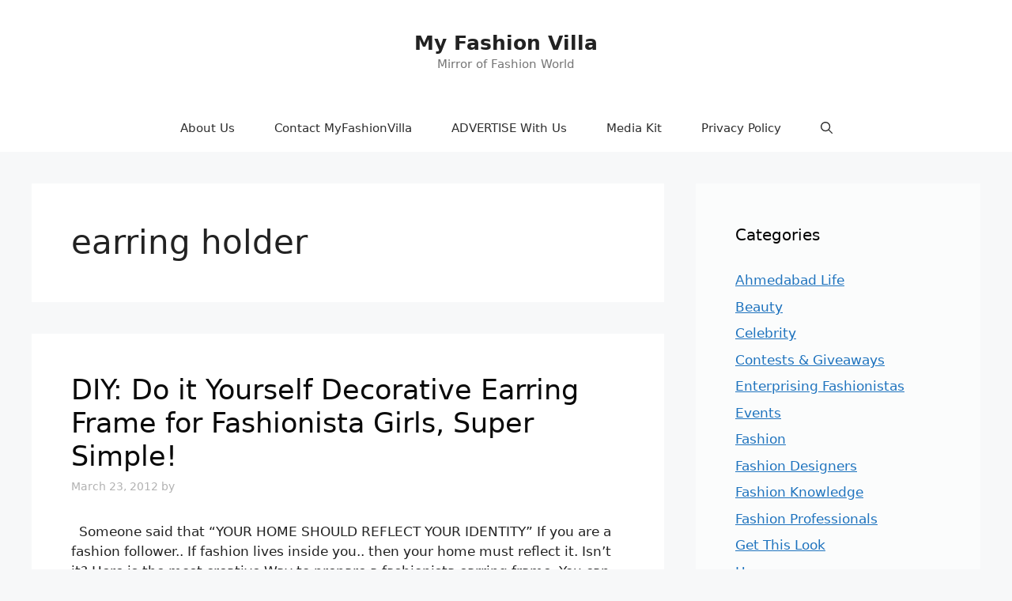

--- FILE ---
content_type: text/html; charset=UTF-8
request_url: https://myfashionvilla.com/tag/earring-holder
body_size: 9159
content:
<!DOCTYPE html><html lang="en-US"><head><script data-no-optimize="1" type="ba27e302b3bfe8af6486fba1-text/javascript">var litespeed_docref=sessionStorage.getItem("litespeed_docref");litespeed_docref&&(Object.defineProperty(document,"referrer",{get:function(){return litespeed_docref}}),sessionStorage.removeItem("litespeed_docref"));</script> <meta charset="UTF-8"><title>earring holder &#8211; My Fashion Villa</title><meta name='robots' content='max-image-preview:large' /><meta name="viewport" content="width=device-width, initial-scale=1"><link href='https://fonts.gstatic.com' crossorigin rel='preconnect' /><link href='https://fonts.googleapis.com' crossorigin rel='preconnect' /><link rel="alternate" type="application/rss+xml" title="My Fashion Villa  &raquo; Feed" href="https://myfashionvilla.com/feed" /><link rel="alternate" type="application/rss+xml" title="My Fashion Villa  &raquo; Comments Feed" href="https://myfashionvilla.com/comments/feed" /><link rel="alternate" type="application/rss+xml" title="My Fashion Villa  &raquo; earring holder Tag Feed" href="https://myfashionvilla.com/tag/earring-holder/feed" /><link data-optimized="2" rel="stylesheet" href="https://myfashionvilla.com/wp-content/litespeed/css/90233cc4133a8e3382e997520a38b845.css?ver=16606" /><link rel="https://api.w.org/" href="https://myfashionvilla.com/wp-json/" /><link rel="alternate" title="JSON" type="application/json" href="https://myfashionvilla.com/wp-json/wp/v2/tags/387" /><link rel="EditURI" type="application/rsd+xml" title="RSD" href="https://myfashionvilla.com/xmlrpc.php?rsd" /><meta name="generator" content="WordPress 6.7.2" /></head><body class="archive tag tag-earring-holder tag-387 wp-embed-responsive sticky-menu-fade right-sidebar nav-below-header separate-containers nav-search-enabled header-aligned-center dropdown-hover" itemtype="https://schema.org/Blog" itemscope>
<a class="screen-reader-text skip-link" href="#content" title="Skip to content">Skip to content</a><header class="site-header" id="masthead" aria-label="Site"  itemtype="https://schema.org/WPHeader" itemscope><div class="inside-header grid-container"><div class="site-branding"><p class="main-title" itemprop="headline">
<a href="https://myfashionvilla.com/" rel="home">My Fashion Villa </a></p><p class="site-description" itemprop="description">Mirror of Fashion World</p></div></div></header><nav class="main-navigation nav-align-center has-menu-bar-items sub-menu-right" id="site-navigation" aria-label="Primary"  itemtype="https://schema.org/SiteNavigationElement" itemscope><div class="inside-navigation grid-container"><form method="get" class="search-form navigation-search" action="https://myfashionvilla.com/">
<input type="search" class="search-field" value="" name="s" title="Search" /></form>				<button class="menu-toggle" aria-controls="primary-menu" aria-expanded="false">
<span class="gp-icon icon-menu-bars"><svg viewBox="0 0 512 512" aria-hidden="true" xmlns="http://www.w3.org/2000/svg" width="1em" height="1em"><path d="M0 96c0-13.255 10.745-24 24-24h464c13.255 0 24 10.745 24 24s-10.745 24-24 24H24c-13.255 0-24-10.745-24-24zm0 160c0-13.255 10.745-24 24-24h464c13.255 0 24 10.745 24 24s-10.745 24-24 24H24c-13.255 0-24-10.745-24-24zm0 160c0-13.255 10.745-24 24-24h464c13.255 0 24 10.745 24 24s-10.745 24-24 24H24c-13.255 0-24-10.745-24-24z" /></svg><svg viewBox="0 0 512 512" aria-hidden="true" xmlns="http://www.w3.org/2000/svg" width="1em" height="1em"><path d="M71.029 71.029c9.373-9.372 24.569-9.372 33.942 0L256 222.059l151.029-151.03c9.373-9.372 24.569-9.372 33.942 0 9.372 9.373 9.372 24.569 0 33.942L289.941 256l151.03 151.029c9.372 9.373 9.372 24.569 0 33.942-9.373 9.372-24.569 9.372-33.942 0L256 289.941l-151.029 151.03c-9.373 9.372-24.569 9.372-33.942 0-9.372-9.373-9.372-24.569 0-33.942L222.059 256 71.029 104.971c-9.372-9.373-9.372-24.569 0-33.942z" /></svg></span><span class="mobile-menu">Menu</span>				</button><div id="primary-menu" class="main-nav"><ul class="menu sf-menu"><li class="page_item page-item-50"><a href="https://myfashionvilla.com/about-us">About Us</a></li><li class="page_item page-item-235"><a href="https://myfashionvilla.com/contact-us">Contact MyFashionVilla</a></li><li class="page_item page-item-3094"><a href="https://myfashionvilla.com/advertise-us">ADVERTISE With Us</a></li><li class="page_item page-item-8698"><a href="https://myfashionvilla.com/mediakit">Media Kit</a></li><li class="page_item page-item-8711"><a href="https://myfashionvilla.com/privacy-policy-2">Privacy Policy</a></li></ul></div><div class="menu-bar-items"><span class="menu-bar-item search-item"><a aria-label="Open Search Bar" href="#"><span class="gp-icon icon-search"><svg viewBox="0 0 512 512" aria-hidden="true" xmlns="http://www.w3.org/2000/svg" width="1em" height="1em"><path fill-rule="evenodd" clip-rule="evenodd" d="M208 48c-88.366 0-160 71.634-160 160s71.634 160 160 160 160-71.634 160-160S296.366 48 208 48zM0 208C0 93.125 93.125 0 208 0s208 93.125 208 208c0 48.741-16.765 93.566-44.843 129.024l133.826 134.018c9.366 9.379 9.355 24.575-.025 33.941-9.379 9.366-24.575 9.355-33.941-.025L337.238 370.987C301.747 399.167 256.839 416 208 416 93.125 416 0 322.875 0 208z" /></svg><svg viewBox="0 0 512 512" aria-hidden="true" xmlns="http://www.w3.org/2000/svg" width="1em" height="1em"><path d="M71.029 71.029c9.373-9.372 24.569-9.372 33.942 0L256 222.059l151.029-151.03c9.373-9.372 24.569-9.372 33.942 0 9.372 9.373 9.372 24.569 0 33.942L289.941 256l151.03 151.029c9.372 9.373 9.372 24.569 0 33.942-9.373 9.372-24.569 9.372-33.942 0L256 289.941l-151.029 151.03c-9.373 9.372-24.569 9.372-33.942 0-9.372-9.373-9.372-24.569 0-33.942L222.059 256 71.029 104.971c-9.372-9.373-9.372-24.569 0-33.942z" /></svg></span></a></span></div></div></nav><div class="site grid-container container hfeed" id="page"><div class="site-content" id="content"><div class="content-area" id="primary"><main class="site-main" id="main"><header class="page-header" aria-label="Page"><h1 class="page-title">
earring holder</h1></header><article id="post-1132" class="post-1132 post type-post status-publish format-standard has-post-thumbnail hentry category-career category-home tag-decorative-frame tag-diy tag-diy-idea tag-do-it-yourself tag-earring-frame tag-earring-frame-tutorial tag-earring-holder tag-fashion-idea tag-girls tag-home-decorate tag-myfashionvilla tag-organize-earrings tag-tutorial" itemtype="https://schema.org/CreativeWork" itemscope><div class="inside-article"><header class="entry-header"><h2 class="entry-title" itemprop="headline"><a href="https://myfashionvilla.com/diy-do-it-yourself-decorative-earring-frame-for-fashionista-girls-super-simple-20120323" rel="bookmark">DIY: Do it Yourself Decorative Earring Frame for Fashionista Girls, Super Simple!</a></h2><div class="entry-meta">
<span class="posted-on"><time class="entry-date published" datetime="2012-03-23T12:07:22+00:00" itemprop="datePublished">March 23, 2012</time></span> <span class="byline">by <span class="author vcard" itemprop="author" itemtype="https://schema.org/Person" itemscope><a class="url fn n" href="https://myfashionvilla.com/author" title="View all posts by " rel="author" itemprop="url"><span class="author-name" itemprop="name"></span></a></span></span></div></header><div class="post-image">
<a href="https://myfashionvilla.com/diy-do-it-yourself-decorative-earring-frame-for-fashionista-girls-super-simple-20120323">
</a></div><div class="entry-summary" itemprop="text"><p>&nbsp; Someone said that &#8220;YOUR HOME SHOULD REFLECT YOUR IDENTITY&#8221; If you are a fashion follower.. If fashion lives inside you.. then your home must reflect it. Isn’t it? Here is the most creative Way to prepare a fashionista earring frame. You can put this in your drawing room or bedroom, it will look definitely &#8230; <a title="DIY: Do it Yourself Decorative Earring Frame for Fashionista Girls, Super Simple!" class="read-more" href="https://myfashionvilla.com/diy-do-it-yourself-decorative-earring-frame-for-fashionista-girls-super-simple-20120323" aria-label="Read more about DIY: Do it Yourself Decorative Earring Frame for Fashionista Girls, Super Simple!">Read more</a></p></div><footer class="entry-meta" aria-label="Entry meta">
<span class="cat-links"><span class="gp-icon icon-categories"><svg viewBox="0 0 512 512" aria-hidden="true" xmlns="http://www.w3.org/2000/svg" width="1em" height="1em"><path d="M0 112c0-26.51 21.49-48 48-48h110.014a48 48 0 0143.592 27.907l12.349 26.791A16 16 0 00228.486 128H464c26.51 0 48 21.49 48 48v224c0 26.51-21.49 48-48 48H48c-26.51 0-48-21.49-48-48V112z" /></svg></span><span class="screen-reader-text">Categories </span><a href="https://myfashionvilla.com/category/career" rel="category tag">Fashion Knowledge</a>, <a href="https://myfashionvilla.com/category/home" rel="category tag">Home</a></span> <span class="tags-links"><span class="gp-icon icon-tags"><svg viewBox="0 0 512 512" aria-hidden="true" xmlns="http://www.w3.org/2000/svg" width="1em" height="1em"><path d="M20 39.5c-8.836 0-16 7.163-16 16v176c0 4.243 1.686 8.313 4.687 11.314l224 224c6.248 6.248 16.378 6.248 22.626 0l176-176c6.244-6.244 6.25-16.364.013-22.615l-223.5-224A15.999 15.999 0 00196.5 39.5H20zm56 96c0-13.255 10.745-24 24-24s24 10.745 24 24-10.745 24-24 24-24-10.745-24-24z"/><path d="M259.515 43.015c4.686-4.687 12.284-4.687 16.97 0l228 228c4.686 4.686 4.686 12.284 0 16.97l-180 180c-4.686 4.687-12.284 4.687-16.97 0-4.686-4.686-4.686-12.284 0-16.97L479.029 279.5 259.515 59.985c-4.686-4.686-4.686-12.284 0-16.97z" /></svg></span><span class="screen-reader-text">Tags </span><a href="https://myfashionvilla.com/tag/decorative-frame" rel="tag">decorative frame</a>, <a href="https://myfashionvilla.com/tag/diy" rel="tag">Diy</a>, <a href="https://myfashionvilla.com/tag/diy-idea" rel="tag">diy idea</a>, <a href="https://myfashionvilla.com/tag/do-it-yourself" rel="tag">do it yourself</a>, <a href="https://myfashionvilla.com/tag/earring-frame" rel="tag">earring frame</a>, <a href="https://myfashionvilla.com/tag/earring-frame-tutorial" rel="tag">earring frame tutorial</a>, <a href="https://myfashionvilla.com/tag/earring-holder" rel="tag">earring holder</a>, <a href="https://myfashionvilla.com/tag/fashion-idea" rel="tag">fashion idea</a>, <a href="https://myfashionvilla.com/tag/girls" rel="tag">girls</a>, <a href="https://myfashionvilla.com/tag/home-decorate" rel="tag">home decorate</a>, <a href="https://myfashionvilla.com/tag/myfashionvilla" rel="tag">myfashionvilla</a>, <a href="https://myfashionvilla.com/tag/organize-earrings" rel="tag">organize earrings</a>, <a href="https://myfashionvilla.com/tag/tutorial" rel="tag">tutorial</a></span> <span class="comments-link"><span class="gp-icon icon-comments"><svg viewBox="0 0 512 512" aria-hidden="true" xmlns="http://www.w3.org/2000/svg" width="1em" height="1em"><path d="M132.838 329.973a435.298 435.298 0 0016.769-9.004c13.363-7.574 26.587-16.142 37.419-25.507 7.544.597 15.27.925 23.098.925 54.905 0 105.634-15.311 143.285-41.28 23.728-16.365 43.115-37.692 54.155-62.645 54.739 22.205 91.498 63.272 91.498 110.286 0 42.186-29.558 79.498-75.09 102.828 23.46 49.216 75.09 101.709 75.09 101.709s-115.837-38.35-154.424-78.46c-9.956 1.12-20.297 1.758-30.793 1.758-88.727 0-162.927-43.071-181.007-100.61z"/><path d="M383.371 132.502c0 70.603-82.961 127.787-185.216 127.787-10.496 0-20.837-.639-30.793-1.757-38.587 40.093-154.424 78.429-154.424 78.429s51.63-52.472 75.09-101.67c-45.532-23.321-75.09-60.619-75.09-102.79C12.938 61.9 95.9 4.716 198.155 4.716 300.41 4.715 383.37 61.9 383.37 132.502z" /></svg></span><a href="https://myfashionvilla.com/diy-do-it-yourself-decorative-earring-frame-for-fashionista-girls-super-simple-20120323#respond">Leave a comment</a></span></footer></div></article></main></div><div class="widget-area sidebar is-right-sidebar" id="right-sidebar"><div class="inside-right-sidebar"><aside id="categories-2" class="widget inner-padding widget_categories"><h2 class="widget-title">Categories</h2><ul><li class="cat-item cat-item-1233"><a href="https://myfashionvilla.com/category/ahmedabad-fashion-beauty-blog">Ahmedabad Life</a></li><li class="cat-item cat-item-26"><a href="https://myfashionvilla.com/category/beauty">Beauty</a></li><li class="cat-item cat-item-2"><a href="https://myfashionvilla.com/category/celebrity">Celebrity</a></li><li class="cat-item cat-item-27"><a href="https://myfashionvilla.com/category/contests">Contests &amp; Giveaways</a></li><li class="cat-item cat-item-1236"><a href="https://myfashionvilla.com/category/enterprising-fashionistas">Enterprising Fashionistas</a></li><li class="cat-item cat-item-421"><a href="https://myfashionvilla.com/category/events">Events</a></li><li class="cat-item cat-item-1240"><a href="https://myfashionvilla.com/category/fashion">Fashion</a></li><li class="cat-item cat-item-1200"><a href="https://myfashionvilla.com/category/fashion-designers-2">Fashion Designers</a></li><li class="cat-item cat-item-28"><a href="https://myfashionvilla.com/category/career">Fashion Knowledge</a></li><li class="cat-item cat-item-866"><a href="https://myfashionvilla.com/category/fashion-professionals">Fashion Professionals</a></li><li class="cat-item cat-item-1175"><a href="https://myfashionvilla.com/category/get-this-look">Get This Look</a></li><li class="cat-item cat-item-5"><a href="https://myfashionvilla.com/category/home">Home</a></li><li class="cat-item cat-item-16"><a href="https://myfashionvilla.com/category/latest-fashion-2">Latest Fashion</a></li><li class="cat-item cat-item-1220"><a href="https://myfashionvilla.com/category/lifestyle">Lifestyle</a></li><li class="cat-item cat-item-47"><a href="https://myfashionvilla.com/category/makeup">Makeup</a></li><li class="cat-item cat-item-25"><a href="https://myfashionvilla.com/category/models">Models</a></li><li class="cat-item cat-item-1232"><a href="https://myfashionvilla.com/category/online-shopping">Online Shopping</a></li><li class="cat-item cat-item-121"><a href="https://myfashionvilla.com/category/product-reviews">Product Reviews</a></li><li class="cat-item cat-item-1237"><a href="https://myfashionvilla.com/category/readers-ask">Readers Ask</a></li><li class="cat-item cat-item-1208"><a href="https://myfashionvilla.com/category/shopping-deals">Shopping Deals</a></li><li class="cat-item cat-item-1235"><a href="https://myfashionvilla.com/category/travel">Travel</a></li><li class="cat-item cat-item-861"><a href="https://myfashionvilla.com/category/website-reviews">Website Reviews</a></li></ul></aside><aside id="recent-posts-2" class="widget inner-padding widget_recent_entries"><h2 class="widget-title">Recent Posts</h2><ul><li>
<a href="https://myfashionvilla.com/why-bootcut-jeans-are-back-in-style-a-fashion-comeback-20240712">Why Bootcut Jeans Are Back in Style: A Fashion Comeback</a></li><li>
<a href="https://myfashionvilla.com/this-era-is-all-about-imitation-jewellery-20240104">This era is all about Imitation Jewellery</a></li><li>
<a href="https://myfashionvilla.com/elevate-your-style-with-the-perfect-pair-of-socks-20230926">Elevate Your Style with the Perfect Pair of Socks</a></li><li>
<a href="https://myfashionvilla.com/kurta-hacks-transforming-a-kurta-into-multiple-outfits-20230810">Kurta Hacks: Transforming a Kurta into Multiple Outfits</a></li><li>
<a href="https://myfashionvilla.com/5-tips-to-style-sharara-suits-this-wedding-season-20230330">5 Tips to Style Sharara Suits This Wedding Season</a></li><li>
<a href="https://myfashionvilla.com/mens-shoes-for-every-budget-how-to-find-affordable-footwear-that-looks-great-20230316">Men&#8217;s Shoes for Every Budget: How to Find Affordable Footwear That Looks Great</a></li><li>
<a href="https://myfashionvilla.com/5-creative-ways-to-drape-a-pattu-saree-for-a-modern-twist-20230301">5 Creative Ways to Drape a Pattu Saree for a Modern Twist</a></li><li>
<a href="https://myfashionvilla.com/tips-to-keep-in-mind-while-purchasing-plus-size-clothing-20230227">Tips to keep in mind while purchasing plus size clothing</a></li><li>
<a href="https://myfashionvilla.com/from-formal-to-traditional-transitional-outfits-inspired-by-fashion-influencers-20230227">From formal to traditional: Transitional outfits inspired by fashion influencers</a></li><li>
<a href="https://myfashionvilla.com/tips-to-style-organza-sarees-for-fall-weddings-20230201">Tips To Style Organza Sarees For Fall Weddings</a></li></ul></aside></div></div></div></div><div class="site-footer"><footer class="site-info" aria-label="Site"  itemtype="https://schema.org/WPFooter" itemscope><div class="inside-site-info grid-container"><div class="copyright-bar">
<span class="copyright">&copy; 2025 My Fashion Villa </span> &bull; Built with <a href="https://generatepress.com" itemprop="url">GeneratePress</a></div></div></footer></div><!--[if lte IE 11]> <script src="https://myfashionvilla.com/wp-content/themes/generatepress/assets/js/classList.min.js" id="generate-classlist-js"></script> <![endif]--> <script data-no-optimize="1" type="ba27e302b3bfe8af6486fba1-text/javascript">window.lazyLoadOptions=Object.assign({},{threshold:300},window.lazyLoadOptions||{});!function(t,e){"object"==typeof exports&&"undefined"!=typeof module?module.exports=e():"function"==typeof define&&define.amd?define(e):(t="undefined"!=typeof globalThis?globalThis:t||self).LazyLoad=e()}(this,function(){"use strict";function e(){return(e=Object.assign||function(t){for(var e=1;e<arguments.length;e++){var n,a=arguments[e];for(n in a)Object.prototype.hasOwnProperty.call(a,n)&&(t[n]=a[n])}return t}).apply(this,arguments)}function o(t){return e({},at,t)}function l(t,e){return t.getAttribute(gt+e)}function c(t){return l(t,vt)}function s(t,e){return function(t,e,n){e=gt+e;null!==n?t.setAttribute(e,n):t.removeAttribute(e)}(t,vt,e)}function i(t){return s(t,null),0}function r(t){return null===c(t)}function u(t){return c(t)===_t}function d(t,e,n,a){t&&(void 0===a?void 0===n?t(e):t(e,n):t(e,n,a))}function f(t,e){et?t.classList.add(e):t.className+=(t.className?" ":"")+e}function _(t,e){et?t.classList.remove(e):t.className=t.className.replace(new RegExp("(^|\\s+)"+e+"(\\s+|$)")," ").replace(/^\s+/,"").replace(/\s+$/,"")}function g(t){return t.llTempImage}function v(t,e){!e||(e=e._observer)&&e.unobserve(t)}function b(t,e){t&&(t.loadingCount+=e)}function p(t,e){t&&(t.toLoadCount=e)}function n(t){for(var e,n=[],a=0;e=t.children[a];a+=1)"SOURCE"===e.tagName&&n.push(e);return n}function h(t,e){(t=t.parentNode)&&"PICTURE"===t.tagName&&n(t).forEach(e)}function a(t,e){n(t).forEach(e)}function m(t){return!!t[lt]}function E(t){return t[lt]}function I(t){return delete t[lt]}function y(e,t){var n;m(e)||(n={},t.forEach(function(t){n[t]=e.getAttribute(t)}),e[lt]=n)}function L(a,t){var o;m(a)&&(o=E(a),t.forEach(function(t){var e,n;e=a,(t=o[n=t])?e.setAttribute(n,t):e.removeAttribute(n)}))}function k(t,e,n){f(t,e.class_loading),s(t,st),n&&(b(n,1),d(e.callback_loading,t,n))}function A(t,e,n){n&&t.setAttribute(e,n)}function O(t,e){A(t,rt,l(t,e.data_sizes)),A(t,it,l(t,e.data_srcset)),A(t,ot,l(t,e.data_src))}function w(t,e,n){var a=l(t,e.data_bg_multi),o=l(t,e.data_bg_multi_hidpi);(a=nt&&o?o:a)&&(t.style.backgroundImage=a,n=n,f(t=t,(e=e).class_applied),s(t,dt),n&&(e.unobserve_completed&&v(t,e),d(e.callback_applied,t,n)))}function x(t,e){!e||0<e.loadingCount||0<e.toLoadCount||d(t.callback_finish,e)}function M(t,e,n){t.addEventListener(e,n),t.llEvLisnrs[e]=n}function N(t){return!!t.llEvLisnrs}function z(t){if(N(t)){var e,n,a=t.llEvLisnrs;for(e in a){var o=a[e];n=e,o=o,t.removeEventListener(n,o)}delete t.llEvLisnrs}}function C(t,e,n){var a;delete t.llTempImage,b(n,-1),(a=n)&&--a.toLoadCount,_(t,e.class_loading),e.unobserve_completed&&v(t,n)}function R(i,r,c){var l=g(i)||i;N(l)||function(t,e,n){N(t)||(t.llEvLisnrs={});var a="VIDEO"===t.tagName?"loadeddata":"load";M(t,a,e),M(t,"error",n)}(l,function(t){var e,n,a,o;n=r,a=c,o=u(e=i),C(e,n,a),f(e,n.class_loaded),s(e,ut),d(n.callback_loaded,e,a),o||x(n,a),z(l)},function(t){var e,n,a,o;n=r,a=c,o=u(e=i),C(e,n,a),f(e,n.class_error),s(e,ft),d(n.callback_error,e,a),o||x(n,a),z(l)})}function T(t,e,n){var a,o,i,r,c;t.llTempImage=document.createElement("IMG"),R(t,e,n),m(c=t)||(c[lt]={backgroundImage:c.style.backgroundImage}),i=n,r=l(a=t,(o=e).data_bg),c=l(a,o.data_bg_hidpi),(r=nt&&c?c:r)&&(a.style.backgroundImage='url("'.concat(r,'")'),g(a).setAttribute(ot,r),k(a,o,i)),w(t,e,n)}function G(t,e,n){var a;R(t,e,n),a=e,e=n,(t=Et[(n=t).tagName])&&(t(n,a),k(n,a,e))}function D(t,e,n){var a;a=t,(-1<It.indexOf(a.tagName)?G:T)(t,e,n)}function S(t,e,n){var a;t.setAttribute("loading","lazy"),R(t,e,n),a=e,(e=Et[(n=t).tagName])&&e(n,a),s(t,_t)}function V(t){t.removeAttribute(ot),t.removeAttribute(it),t.removeAttribute(rt)}function j(t){h(t,function(t){L(t,mt)}),L(t,mt)}function F(t){var e;(e=yt[t.tagName])?e(t):m(e=t)&&(t=E(e),e.style.backgroundImage=t.backgroundImage)}function P(t,e){var n;F(t),n=e,r(e=t)||u(e)||(_(e,n.class_entered),_(e,n.class_exited),_(e,n.class_applied),_(e,n.class_loading),_(e,n.class_loaded),_(e,n.class_error)),i(t),I(t)}function U(t,e,n,a){var o;n.cancel_on_exit&&(c(t)!==st||"IMG"===t.tagName&&(z(t),h(o=t,function(t){V(t)}),V(o),j(t),_(t,n.class_loading),b(a,-1),i(t),d(n.callback_cancel,t,e,a)))}function $(t,e,n,a){var o,i,r=(i=t,0<=bt.indexOf(c(i)));s(t,"entered"),f(t,n.class_entered),_(t,n.class_exited),o=t,i=a,n.unobserve_entered&&v(o,i),d(n.callback_enter,t,e,a),r||D(t,n,a)}function q(t){return t.use_native&&"loading"in HTMLImageElement.prototype}function H(t,o,i){t.forEach(function(t){return(a=t).isIntersecting||0<a.intersectionRatio?$(t.target,t,o,i):(e=t.target,n=t,a=o,t=i,void(r(e)||(f(e,a.class_exited),U(e,n,a,t),d(a.callback_exit,e,n,t))));var e,n,a})}function B(e,n){var t;tt&&!q(e)&&(n._observer=new IntersectionObserver(function(t){H(t,e,n)},{root:(t=e).container===document?null:t.container,rootMargin:t.thresholds||t.threshold+"px"}))}function J(t){return Array.prototype.slice.call(t)}function K(t){return t.container.querySelectorAll(t.elements_selector)}function Q(t){return c(t)===ft}function W(t,e){return e=t||K(e),J(e).filter(r)}function X(e,t){var n;(n=K(e),J(n).filter(Q)).forEach(function(t){_(t,e.class_error),i(t)}),t.update()}function t(t,e){var n,a,t=o(t);this._settings=t,this.loadingCount=0,B(t,this),n=t,a=this,Y&&window.addEventListener("online",function(){X(n,a)}),this.update(e)}var Y="undefined"!=typeof window,Z=Y&&!("onscroll"in window)||"undefined"!=typeof navigator&&/(gle|ing|ro)bot|crawl|spider/i.test(navigator.userAgent),tt=Y&&"IntersectionObserver"in window,et=Y&&"classList"in document.createElement("p"),nt=Y&&1<window.devicePixelRatio,at={elements_selector:".lazy",container:Z||Y?document:null,threshold:300,thresholds:null,data_src:"src",data_srcset:"srcset",data_sizes:"sizes",data_bg:"bg",data_bg_hidpi:"bg-hidpi",data_bg_multi:"bg-multi",data_bg_multi_hidpi:"bg-multi-hidpi",data_poster:"poster",class_applied:"applied",class_loading:"litespeed-loading",class_loaded:"litespeed-loaded",class_error:"error",class_entered:"entered",class_exited:"exited",unobserve_completed:!0,unobserve_entered:!1,cancel_on_exit:!0,callback_enter:null,callback_exit:null,callback_applied:null,callback_loading:null,callback_loaded:null,callback_error:null,callback_finish:null,callback_cancel:null,use_native:!1},ot="src",it="srcset",rt="sizes",ct="poster",lt="llOriginalAttrs",st="loading",ut="loaded",dt="applied",ft="error",_t="native",gt="data-",vt="ll-status",bt=[st,ut,dt,ft],pt=[ot],ht=[ot,ct],mt=[ot,it,rt],Et={IMG:function(t,e){h(t,function(t){y(t,mt),O(t,e)}),y(t,mt),O(t,e)},IFRAME:function(t,e){y(t,pt),A(t,ot,l(t,e.data_src))},VIDEO:function(t,e){a(t,function(t){y(t,pt),A(t,ot,l(t,e.data_src))}),y(t,ht),A(t,ct,l(t,e.data_poster)),A(t,ot,l(t,e.data_src)),t.load()}},It=["IMG","IFRAME","VIDEO"],yt={IMG:j,IFRAME:function(t){L(t,pt)},VIDEO:function(t){a(t,function(t){L(t,pt)}),L(t,ht),t.load()}},Lt=["IMG","IFRAME","VIDEO"];return t.prototype={update:function(t){var e,n,a,o=this._settings,i=W(t,o);{if(p(this,i.length),!Z&&tt)return q(o)?(e=o,n=this,i.forEach(function(t){-1!==Lt.indexOf(t.tagName)&&S(t,e,n)}),void p(n,0)):(t=this._observer,o=i,t.disconnect(),a=t,void o.forEach(function(t){a.observe(t)}));this.loadAll(i)}},destroy:function(){this._observer&&this._observer.disconnect(),K(this._settings).forEach(function(t){I(t)}),delete this._observer,delete this._settings,delete this.loadingCount,delete this.toLoadCount},loadAll:function(t){var e=this,n=this._settings;W(t,n).forEach(function(t){v(t,e),D(t,n,e)})},restoreAll:function(){var e=this._settings;K(e).forEach(function(t){P(t,e)})}},t.load=function(t,e){e=o(e);D(t,e)},t.resetStatus=function(t){i(t)},t}),function(t,e){"use strict";function n(){e.body.classList.add("litespeed_lazyloaded")}function a(){console.log("[LiteSpeed] Start Lazy Load"),o=new LazyLoad(Object.assign({},t.lazyLoadOptions||{},{elements_selector:"[data-lazyloaded]",callback_finish:n})),i=function(){o.update()},t.MutationObserver&&new MutationObserver(i).observe(e.documentElement,{childList:!0,subtree:!0,attributes:!0})}var o,i;t.addEventListener?t.addEventListener("load",a,!1):t.attachEvent("onload",a)}(window,document);</script><script data-no-optimize="1" type="ba27e302b3bfe8af6486fba1-text/javascript">window.litespeed_ui_events=window.litespeed_ui_events||["mouseover","click","keydown","wheel","touchmove","touchstart"];var urlCreator=window.URL||window.webkitURL;function litespeed_load_delayed_js_force(){console.log("[LiteSpeed] Start Load JS Delayed"),litespeed_ui_events.forEach(e=>{window.removeEventListener(e,litespeed_load_delayed_js_force,{passive:!0})}),document.querySelectorAll("iframe[data-litespeed-src]").forEach(e=>{e.setAttribute("src",e.getAttribute("data-litespeed-src"))}),"loading"==document.readyState?window.addEventListener("DOMContentLoaded",litespeed_load_delayed_js):litespeed_load_delayed_js()}litespeed_ui_events.forEach(e=>{window.addEventListener(e,litespeed_load_delayed_js_force,{passive:!0})});async function litespeed_load_delayed_js(){let t=[];for(var d in document.querySelectorAll('script[type="litespeed/javascript"]').forEach(e=>{t.push(e)}),t)await new Promise(e=>litespeed_load_one(t[d],e));document.dispatchEvent(new Event("DOMContentLiteSpeedLoaded")),window.dispatchEvent(new Event("DOMContentLiteSpeedLoaded"))}function litespeed_load_one(t,e){console.log("[LiteSpeed] Load ",t);var d=document.createElement("script");d.addEventListener("load",e),d.addEventListener("error",e),t.getAttributeNames().forEach(e=>{"type"!=e&&d.setAttribute("data-src"==e?"src":e,t.getAttribute(e))});let a=!(d.type="text/javascript");!d.src&&t.textContent&&(d.src=litespeed_inline2src(t.textContent),a=!0),t.after(d),t.remove(),a&&e()}function litespeed_inline2src(t){try{var d=urlCreator.createObjectURL(new Blob([t.replace(/^(?:<!--)?(.*?)(?:-->)?$/gm,"$1")],{type:"text/javascript"}))}catch(e){d="data:text/javascript;base64,"+btoa(t.replace(/^(?:<!--)?(.*?)(?:-->)?$/gm,"$1"))}return d}</script><script data-no-optimize="1" type="ba27e302b3bfe8af6486fba1-text/javascript">var litespeed_vary=document.cookie.replace(/(?:(?:^|.*;\s*)_lscache_vary\s*\=\s*([^;]*).*$)|^.*$/,"");litespeed_vary||fetch("/wp-content/plugins/litespeed-cache/guest.vary.php",{method:"POST",cache:"no-cache",redirect:"follow"}).then(e=>e.json()).then(e=>{console.log(e),e.hasOwnProperty("reload")&&"yes"==e.reload&&(sessionStorage.setItem("litespeed_docref",document.referrer),window.location.reload(!0))});</script><script data-optimized="1" type="litespeed/javascript" data-src="https://myfashionvilla.com/wp-content/litespeed/js/935641c232c302b66451e5d659e2027c.js?ver=16606"></script><script src="/cdn-cgi/scripts/7d0fa10a/cloudflare-static/rocket-loader.min.js" data-cf-settings="ba27e302b3bfe8af6486fba1-|49" defer></script><script defer src="https://static.cloudflareinsights.com/beacon.min.js/vcd15cbe7772f49c399c6a5babf22c1241717689176015" integrity="sha512-ZpsOmlRQV6y907TI0dKBHq9Md29nnaEIPlkf84rnaERnq6zvWvPUqr2ft8M1aS28oN72PdrCzSjY4U6VaAw1EQ==" data-cf-beacon='{"version":"2024.11.0","token":"701ce1b166ba43848713fc3228f0972f","r":1,"server_timing":{"name":{"cfCacheStatus":true,"cfEdge":true,"cfExtPri":true,"cfL4":true,"cfOrigin":true,"cfSpeedBrain":true},"location_startswith":null}}' crossorigin="anonymous"></script>
</body></html>
<!-- Page optimized by LiteSpeed Cache @2025-11-28 18:27:33 -->

<!-- Page cached by LiteSpeed Cache 7.6.2 on 2025-11-28 18:27:32 -->
<!-- Guest Mode -->
<!-- QUIC.cloud UCSS in queue -->